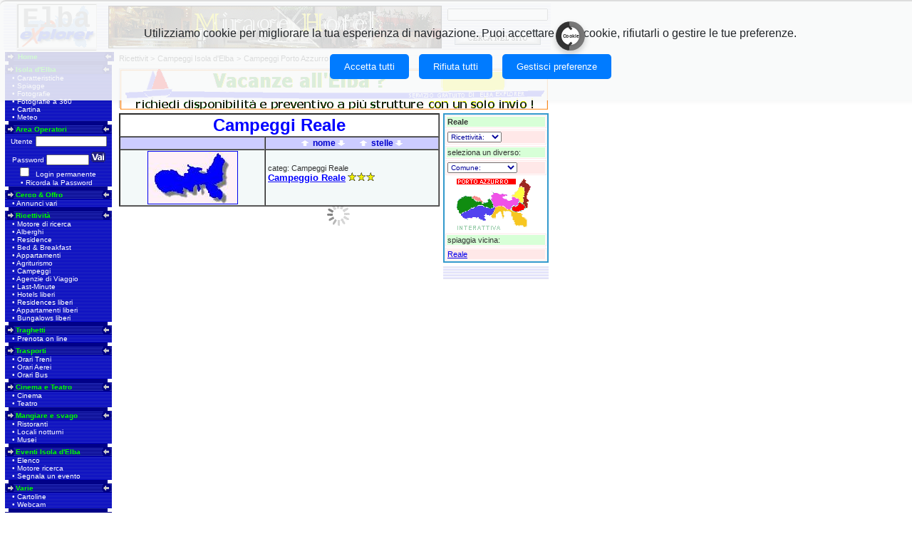

--- FILE ---
content_type: text/html
request_url: https://www.elbaexplorer.com/Campeggi.asp?t=nome&o=asc&l=Reale&c=&co=Porto%20Azzurro
body_size: 53240
content:



<HTML>
<HEAD>
<title>Campeggi Reale / Camping Campeggio Reale</title>
<META NAME="description" CONTENT="Isola d'Elba - Elenco Campeggi, Villaggi, Camping, Villaggi Turistici Reale  Elba Isola d'Elba by Elba Explorer Isola d'Elba">
<META NAME="keywords" CONTENT="Campeggi, camping, campeggio, campings, villaggi turistici, villaggio, villaggio turistico Reale  Elba Isola d'Elba by Elba Explorer Isola d'Elba">
<META NAME="Author" LANG="It" CONTENT="Web-Master Elba Explorer Isola d'Elba. Tutti i diritti riservati.">
<META NAME="robots" CONTENT="all"><META NAME="robots" CONTENT="index, follow" ><META NAME="robots" CONTENT="All">
<META NAME="Copyright" CONTENT="Elba Explorer - Isola d'Elba">
<META NAME="identifier-URL" CONTENT="http://www.elbaexplorer.com">
<script language="JavaScript">
<!--
function selOn(ctrl)
  {
	ctrl.style.borderColor = '#0000FF';
	ctrl.style.cursor = 'hand';	
  }
  
  function selOff(ctrl)
  {
	ctrl.style.borderColor = '#D6D3CE';  
  }
  
  function selDown(ctrl)
  {
    ctrl.style.borderColor = '#FF0000';

  }
  
  function selUp(ctrl,id)
  {
    ctrl.style.borderColor = '#0000CC'
document.location=id
  }


-->
</script>
<script src="1.js"></script>
<link rel="StyleSheet" href="1.css" type="text/css">
<style type="text/css">
<!--
.simbolo {CURSOR:hand; margin-top:2px; margin-right:1px;}
-->
</style>
</HEAD>
<body bgcolor="#FFFFFF" margintop=0 margin left=0 leftmargin="5" topmargin="5" onLoad="wait(0); MM_preloadImages('images/frecciagiu.gif')"  >
<!--
<div id="top_pag">
<h1>CAMPEGGI REALE
</h1> 
<p></p>
</div>
-->


















<style>


    .info-icon {
      width: 25px;
      height: 25px;
      background-color: #007BFF; /* Blu */
      color: white;
      border-radius: 50%;
      display: flex;
      align-items: center;
      justify-content: center;
      font-family: Arial, sans-serif;
      font-weight: bold;
      font-size: 12px;
      box-shadow: 0 4px 6px rgba(0, 0, 0, 0.1);
    }

/* Stile per il banner dei cookie */
#cookie-banner {
    display: none; /* Nascondi il banner di default */
    position: fixed;
    top: 0;
    left: 0; /* Allinea il banner alla sinistra */
    background: rgba(248, 249, 250, 0.85); /* Colore di sfondo con trasparenza (0.9 è quasi opaco) */
    color: #212529; /* Colore del testo scuro per buona leggibilità */
    width: 100%; /* Occupa tutta la larghezza della finestra */
    padding: 20px; /* Spazio interno */
    box-shadow: 0 -2px 10px rgba(0, 0, 0, 0.1); /* Leggera ombra sopra per farlo risaltare */
    text-align: center; /* Allinea il testo al centro */
    z-index: 9999; /* Assicura che il banner sia sopra altri elementi */
    font-family: Arial, sans-serif; /* Font leggibile */
    border-top: 2px solid #ddd; /* Aggiungi un bordo sopra per separarlo dal resto della pagina */
    border-radius: 8px 8px 0 0; /* Bordo arrotondato in alto per un aspetto più morbido */
}

/* Stile per i pulsanti */
#cookie-banner button {
    background-color: #007bff; /* Colore di sfondo blu per i pulsanti */
    color: white; /* Colore del testo bianco per i pulsanti */
    border: none; /* Rimuovi bordi */
    padding: 10px 20px; /* Aggiungi un po' di padding per pulsanti più grandi */
    margin: 10px 5px; /* Distanziamento tra i pulsanti */
    border-radius: 5px; /* Bordo arrotondato per un aspetto più moderno */
    cursor: pointer; /* Cambia il cursore per far capire che il pulsante è cliccabile */
    transition: background-color 0.3s ease; /* Aggiungi transizione per l'effetto hover */
}

#cookie-banner button:hover {
    background-color: #0056b3; /* Cambia colore al passaggio del mouse */
}

/* Modifica i pulsanti in base al tipo (Accetta/Rifiuta) */
#cookie-banner button:first-child {
    background-color: #28a745; /* Verde per 'Accetta tutti' */
}

#cookie-banner button:first-child:hover {
    background-color: #218838; /* Colore verde più scuro al passaggio del mouse */
}


/* Aggiungere un piccolo margine tra il testo e i pulsanti */
#cookie-banner p {
    margin-bottom: 10px;
}


/* Stile per il pannello delle preferenze */
#cookie-preferences {
    display: none;
    position: fixed;
    top: 50%;
    left: 50%;
    transform: translate(-50%, -50%);
    background: #fff;
    color: #212529;
    padding: 30px;
    border-radius: 10px;
    box-shadow: 0 4px 20px rgba(0, 0, 0, 0.2);
    z-index: 10000;
    font-family: Arial, sans-serif;
    width: 400px;
}

#cookie-preferences h3 {
    margin: 0 0 15px;
    font-size: 20px;
    color: #343a40;
}

#cookie-preferences label {
    margin: 10px 0;
    font-size: 14px;
    display: flex;
    align-items: center;
}

#cookie-preferences input {
    margin-right: 10px;
}

#cookie-preferences button {
    background-color: #28a745;
    color: #fff;
    border: none;
    border-radius: 5px;
    padding: 10px 15px;
    font-size: 14px;
    cursor: pointer;
    margin-top: 10px;
    transition: background-color 0.3s ease;
}

#cookie-preferences button:hover {
    background-color: #218838;
}

/* Icona per aprire il pannello delle preferenze */
.cookie-preferences-icon {
    position: fixed;
    top: 30px;
    left: 780px;
    background: conic-gradient(#777 0deg 184deg, #555 184deg 186deg, #333 186deg 354deg, #555 354deg 356deg, #777 356deg 360deg); /* Grigio a destra e nero a sinistra */
    color: white;
    padding: 8px;
    border-radius: 50%;
    cursor: pointer;
    z-index: 9999;
    display: flex;
    align-items: center;
    justify-content: center;
    box-shadow: 0 4px 8px rgba(0, 0, 0, 0.2);
    transition: transform 0.3s ease, background-color 0.3s ease;
    width: 25px;
    height: 25px;
}


/* Hover per icona */
.cookie-preferences-icon:hover {
    background-color: #495057;
    transform: scale(1.1);
}

/* Forma dell'ingranaggio */
.gear-icon {
    position: relative;
    width: 25px;  /* Icona ingranaggio più piccola */
    height: 25px; /* Icona ingranaggio più piccola */
    background-color: #fff;
    border-radius: 50%;
    display: flex;
    justify-content: center;
    align-items: center;
    box-shadow: 0 0 5px rgba(0, 0, 0, 0.2);
}

/* Aggiungi le "dentature" dell'ingranaggio */
.gear-icon::before,
.gear-icon::after {
    content: '';
    position: absolute;
    width: 5px; /* Più piccole */
    height: 3px; /* Più piccole */
    background-color: #333;
}

/* Posizione delle dentature dell'ingranaggio */
.gear-icon::before {
    transform: rotate(45deg);
    top: 0;
}

.gear-icon::after {
    transform: rotate(-45deg);
    bottom: 0;
}

/* Scritta "Cookies" al centro dell'icona */
.cookie-preferences-icon span {
    position: absolute;
    color: #333;
    font-size: 6px;  /* Più piccolo per adattarsi meglio all'icona */
    font-family: Arial, sans-serif;
    text-align: center;
    font-weight: bold;
    visibility: visible;
    transform: scale(1.1);
}

/* Mostra il testo quando si passa il mouse sopra */
.cookie-preferences-icon:hover::after {
    content: 'Gestisci preferenze Cookie';
    position: absolute;
    bottom: 45px; /* Posiziona il testo sopra l'icona */
    right: 0px; /* Posiziona il testo sopra l'icona */
    font-family: Arial, sans-serif;
    font-size: 10px;
    color: #fff;
    background-color: #333;
    padding: 3px 5px;
    border-radius: 5px;
    text-align: center;
    white-space: nowrap;
    transition: opacity 0.3s ease-in-out;
}

/* Stile per gli switch */
/* Pannello più largo */
/* Pannello */
#cookie-preferences {
    display: none;
    position: fixed;
    top: 50%;
    left: 50%;
    transform: translate(-50%, -50%);
    background: #fff;
    color: #212529;
    padding: 30px;
    border-radius: 10px;
    box-shadow: 0 4px 20px rgba(0, 0, 0, 0.2);
    z-index: 10000;
    font-family: Arial, sans-serif;
    width: 400px; /* Maggiore larghezza */
    max-width: 90%; /* Reattività per schermi più piccoli */
}

/* Cookie setting */
.cookie-setting {
    display: flex;
    align-items: center;
    justify-content: space-between;
    margin-bottom: 15px;
    gap: 20px;
}

/* Switch */
.cookie-switch {
    position: relative;
    width: 40px;
    height: 20px;
    background-color: #ddd;
    border-radius: 20px;
    cursor: pointer;
    transition: background-color 0.3s ease;
margin-left:5px;
}

.cookie-switch input {
    display: none;
}

.cookie-switch span {
    position: absolute;
    top: 2px;
    left: 2px;
    width: 16px;
    height: 16px;
    background-color: white;
    border-radius: 50%;
    transition: transform 0.3s ease;

}

/* Switch attivo */
.cookie-switch input:checked + span {
    transform: translateX(20px);
    background-color: #28a745;
}

/* Switch dei cookie essenziali */
.essential-cookie .cookie-switch {
    background-color: #ddd; /* Sfondo grigio */
    cursor: not-allowed; /* Disabilitato */
}

.essential-cookie .cookie-switch span {
    background-color: #28a745; /* Pallino verde */
    transform: translateX(20px); /* Pallino spostato a destra */
}


/* Descrizioni */
.cookie-description {
    display: none;
    margin-top: -20px;
    margin-left: 20px;
    font-size: 12px;
    color: #6c757d;
}

.cookie-description.active {
    display: block;
}

/* Linguetta di testo */
.cookie-toggle {
    margin-left: 15px;
    cursor: pointer;
    font-size: 12px;
    color: #007bff;
    text-decoration: underline;
}

</style>






<!-- Banner dei cookie -->
<div id="cookie-banner">
    <p>Utilizziamo cookie per migliorare la tua esperienza di navigazione. Puoi accettare tutti i cookie, rifiutarli o gestire le tue preferenze.</p>
    <button onclick="handleConsent('acceptAll')">Accetta tutti</button>
    <button onclick="handleConsent('rejectAll')">Rifiuta tutti</button>
    <button onclick="openPreferences()">Gestisci preferenze</button>
</div>

<!-- Pannello di gestione delle preferenze -->

<div id="cookie-preferences">
<div style="text-align: center; padding-bottom: 20px;">
  <img src="images/logo.gif">
</div>
    <h3>Gestisci le preferenze dei cookie</h3>
<p style="font-size: 12px; color: #555; line-height: 1.5;">Questo sito utilizza i cookie per migliorare la tua esperienza utente.
I cookie memorizzano informazioni nel tuo browser e svolgono funzioni utili, come riconoscerti quando torni sul sito e aiutarci a capire quali sezioni trovi pi&ugrave; interessanti e utili.<br>
[<a href="cookies.asp">Leggi l'informativa sui cookie</a>]</p>
    <form id="cookie-preferences-form">
        <!-- Cookie essenziali -->
        <div class="cookie-setting essential-cookie">
            <label>
                <span>Cookie essenziali (sempre attivi)</span>
                <div class="cookie-switch">
                    <input type="checkbox" name="essential" disabled checked>
                    <span></span>
                </div>
            </label>
            <span class="cookie-toggle" onclick="toggleDescription('essential')"><div class="info-icon">i</div></span>
        </div>
        <div id="description-essential" class="cookie-description">
            I cookie essenziali sono necessari per il corretto funzionamento del sito e non possono essere disattivati.
        </div>

        <!-- Cookie analitici -->
        <div class="cookie-setting">
            <label>
                <span>Cookie analitici</span>
                <div class="cookie-switch">
                    <input type="checkbox" name="analytics">
                    <span></span>
                </div>
            </label>
            <span class="cookie-toggle" onclick="toggleDescription('analytics')"><div class="info-icon">i</div></span>
        </div>
        <div id="description-analytics" class="cookie-description">
            I cookie analitici ci aiutano a raccogliere dati per migliorare l'esperienza utente.
        </div>

        <!-- Cookie di marketing -->
        <div class="cookie-setting">
            <label>
                <span>Cookie di marketing</span>
                <div class="cookie-switch">
                    <input type="checkbox" name="marketing">
                    <span></span>
                </div>
            </label>
            <span class="cookie-toggle" onclick="toggleDescription('marketing')"><div class="info-icon">i</div></span>
        </div>
        <div id="description-marketing" class="cookie-description">
            I cookie di marketing vengono utilizzati per mostrarti pubblicit&agrave; mirate basate sulle tue preferenze.
        </div>

        <!-- Cookie funzionali -->
        <div class="cookie-setting">
            <label>
                <span>Cookie funzionali</span>
                <div class="cookie-switch">
                    <input type="checkbox" name="functional">
                    <span></span>
                </div>
            </label>
            <span class="cookie-toggle" onclick="toggleDescription('functional')"><div class="info-icon">i</div></span>
        </div>
        <div id="description-functional" class="cookie-description">
            I cookie funzionali migliorano le funzionalit&agrave; e la personalizzazione del sito.
        </div>

        <button type="button" onclick="savePreferences()">Salva preferenze</button>
        <button type="button" onclick="closePreferences()">Chiudi</button>
    </form>
</div>


<!-- Icona per aprire il pannello -->
<div id="open-preferences-link" class="cookie-preferences-icon">
    <div class="gear-icon">
        <span>Cookie</span> <!-- Scritta "Cookies" al centro dell'icona -->
    </div>
</div>


<script src="../js/cookie-consent.js" defer></script>

 

<table width="768" cellspacing="0" cellpadding="0" height="60" background="https://www.elbaexplorer.com/images/sfondohead.gif" >
 <form method="get" action="https://www.elbaexplorer.com/motore-di-ricerca.asp" name="searchform" target="_top">
 
	  <tr valign="top"> 
      <th rowspan="2" height="60" width="150" valign="top" align="center" background="https://www.elbaexplorer.com/images/isola-elba.gif"> 
       <a href="https://www.elbaexplorer.com" title="Elba Explorer - Isola d'Elba" target="_top" class="elba">Elba</a>      </th>
    <td rowspan="2" height="66" width="468" valign="middle" align="center">

<a href="https://www.hotelmirage.com" target="_top" title="Hotel Marina di Campo"><img src="https://www.elbaexplorer.com/adv/banner_mirage.gif" border="0" align="left"></a>

</td>
      <td width="150" align="center" valign="middle"> 
            <input type='text' class='aaacaselletext' name='q' size='21'>
    </td>
  </tr>
  <tr> 
    
    <td align="center" valign="middle"><input type="image" border="0"  value="Invia" src="https://www.elbaexplorer.com/images/cerca_nel_sito.png" alt="Cerca uno o pi� termini all'interno del sito" title="Cerca uno o pi� termini all'interno del sito" onClick="submit();" ></td>

  </tr>  </form>
 
</table><!-- Tab home --> 
<table border="0" cellspacing="2" cellpadding="0" vspace="0" align="left">
  <tr> 
    <td valign="top" width="158"> 
      <table width="150" border="0" cellspacing="0" cellpadding="0">
        <tr> 
          <td height="13" background="images/backsu.gif" width="15" ><img src="images/frecciasx.gif" width="15" height="13" name="frecciasx"  align="left"></td>
          <td height="13" background="images/backsu.gif" width="120" > <a href="default.asp" class="aaasms" onMouseOut="MM_swapImgRestore()" onMouseOver="MM_swapImage('frecciasx','','images/frecciasx_a.gif','frecciadx','','images/frecciadx_a.gif',1)" target="_top"> 
            Home </a></td>
          <td height="13" background="images/backsu.gif" width="15" align="right"><img src="images/frecciadx.gif" width="15" height="13" name="frecciadx"></td>
        </tr>
        <tr> 
          <td colspan="3" height="5" width="100%"><img src="images/chiusura.gif" width="150" height="5" align="left"></td>
        </tr>
      </table>
<!-- Tab 0 --> 
      <table width="150" border="0" cellspacing="0" cellpadding="0">
        <tr> 
          <td height="13" background="images/backsu.gif" width="15" ><img src="images/frecciasx.gif" width="15" height="13" name="frecciasx0"></td>
          <td height="13" background="images/backsu.gif" width="120" > <a href="#_" class="aaasms" onClick="Tab('Tab0')" onMouseOut="MM_swapImgRestore()" onMouseOver="MM_swapImage('frecciasx0','','images/frecciagiu.gif','frecciadx0','','images/frecciagiu.gif',1)"> 
            Isola d'Elba</a></td>
          <td height="13" background="images/backsu.gif" width="15" align="right"><img src="images/frecciadx.gif" width="15" height="13" name="frecciadx0"></td>
        </tr>
        <tr> 
          <td colspan="3" background="images/back.gif"> <span class="TabVis" id="Tab0"> 
            <table width="90%" border="0" cellspacing="0" cellpadding="0">
              <tr> 
                <td width="10"></td>
                <td colspan="2" class="aaamessaggio">
&#149;&nbsp;<a href="isola_elba.asp" class="aaamessaggio" target="_top" title="Caratteristiche generali dell'Isola d'Elba">Caratteristiche</a><br>
&#149;&nbsp;<a href="spiagge.asp" class="aaamessaggio" target="_top" title="Le spiagge dell'Isola d'Elba">Spiagge</a><br>
&#149;&nbsp;<a href="foto-elba.asp" class="aaamessaggio" target="_top" title="Fotografie dell'Isola d'Elba">Fotografie</a><br>
&#149;&nbsp;<a href="foto_panoramiche_isola_d_elba/" class="aaamessaggio" target="_top" title="Fotografie a 360 gradi panoramiche dell'Isola d'Elba">Fotografie a 360 </a><br>
&#149;&nbsp;<a href="cartina-elba.asp" class="aaamessaggio" target="_top" title="Cartina morfologica e stradale dell'Isola d'Elba">Cartina</a><br>
&#149;&nbsp;<a href="meteo-elba.asp" class="aaamessaggio" target="_top" title="Previsioni del tempo e stazioni meteo dell'Isola d'Elba">Meteo</a><br>

               </td>
              </tr>
            </table>
            </span> 
        <tr> 
          <td colspan="3" height="5" width="100%"><img src="images/chiusura.gif" width="150" height="5"></td>
        </tr>
      </table>
<!-- Tab 1 --> 


      <table width="150" border="0" cellspacing="0" cellpadding="0">
        <tr> 
          <td height="13" background="images/backsu.gif" width="15" ><img src="images/frecciasx.gif" width="15" height="13" name="frecciasx1"></td>
          <td height="13" background="images/backsu.gif" width="120" > <a href="#_" class="aaasms" onClick="Tab('Tab1')" onMouseOut="MM_swapImgRestore()" onMouseOver="MM_swapImage('frecciasx1','','images/frecciagiu.gif','frecciadx1','','images/frecciagiu.gif',1)"> 
            Area Operatori</a></td>
          <td height="13" background="images/backsu.gif" width="15" align="right"><img src="images/frecciadx.gif" width="15" height="13" name="frecciadx1"></td>
        </tr>
        <tr> 
          <td colspan="3" background="images/back.gif"  width="150"> <span class="TabVis" id="Tab1"> 
            <table width="150" border="0" cellspacing="0" cellpadding="0" background="images/back.gif">
              <form name="frmLogin" action="https://www.elbaexplorer.com/control/login.asp" method="post" target="_top">
              
                <tr> 
                  <td colspan="3" width="100%" height="25" align="center" valign="top"> <span class="aaamessaggio">Utente</span>
                 <input style="height:15px; width:100px;" type='text' name='txtLogin' id='txtLogin' value='' size='16' class='aaacaselletext'>
                
                 
                   
                     </td>
                </tr>
               
                <tr> 
                  <td colspan="3" width="100%" height="25" align="center" valign="top"  class="aaamessaggio">
				  
				  <span class="aaamessaggio">Password</span> 
				  
                  <input style="height:15px; width:60px;" type='password' name='txtPassword' value='' id='txtPassword' size='9' class='aaacaselletext'>
                 

                   
                    <input type="image" border="0" value="Accedi" id=btnSubmit name=Entra nell'area operatori src="images/vai.gif" alt="Entra nell'area operatori" width="20" height="15" onMouseDown="validate3();" >
                 <br>

                    <input type="checkbox" name="login_permanente" value="1">
                    &nbsp;Login permanente&nbsp;&nbsp;
                     
                  <br>
                    &#149;&nbsp;<a href="ricorda_password_operatori.asp" target="_top" class="aaamessaggio">Ricorda 
                    la Password</a>&nbsp;&nbsp;</td>
 </tr>
              </form>
            </table>
            </span> 
        <tr> 
          <td colspan="3" height="5" width="100%"><img src="images/chiusura.gif" width="150" height="5"></td>
        </tr>
      </table>
      <!-- Tab 3--> 
      <table width="150" border="0" cellspacing="0" cellpadding="0">
        <tr> 
          <td height="13" background="images/backsu.gif" width="15" ><img src="images/frecciasx.gif" width="15" height="13" name="frecciasx3"></td>
          <td height="13" background="images/backsu.gif" width="120" > <a href="#_" class="aaasms" onClick="Tab('Tab3')" onMouseOut="MM_swapImgRestore()" onMouseOver="MM_swapImage('frecciasx3','','images/frecciagiu.gif','frecciadx3','','images/frecciagiu.gif',1)"> 
            Cerco & Offro</a></td>
          <td height="13" background="images/backsu.gif" width="15" align="right"><img src="images/frecciadx.gif" width="15" height="13" name="frecciadx3"></td>
        </tr>
        <tr> 
          <td colspan="3" background="images/back.gif"> <span class="TabVis" id="Tab3"> 
            <table width="90%" border="0" cellspacing="0" cellpadding="0">
              <tr> 
                <td width="10"></td>
                <td colspan="2" class="aaamessaggio">&#149;&nbsp;<a href="annunci_elenco.asp"  class="aaamessaggio" target="_top " title="Anunci gratuiti sull' Isola d'Elba" >Annunci vari</a><br>

                 </td>
              </tr>
            </table>
            </span> 
        <tr> 
          <td colspan="3" height="5" width="100%"><img src="images/chiusura.gif" width="150" height="5"></td>
        </tr>
      </table>
 
<!-- Tab 4 --> 
      <table width="150" border="0" cellspacing="0" cellpadding="0">
        <tr> 
          <td height="13" background="images/backsu.gif" width="15" ><img src="images/frecciasx.gif" width="15" height="13" name="frecciasx4"></td>
          <td height="13" background="images/backsu.gif" width="120" > <a href="#_" class="aaasms" onClick="Tab('Tab4')" onMouseOut="MM_swapImgRestore()" onMouseOver="MM_swapImage('frecciasx4','','images/frecciagiu.gif','frecciadx4','','images/frecciagiu.gif',1)"> 
            Ricettivit&agrave;</a></td>
          <td height="13" background="images/backsu.gif" width="15" align="right"><img src="images/frecciadx.gif" width="15" height="13" name="frecciadx4"></td>
        </tr>
        <tr> 
          <td colspan="3" background="images/back.gif"> <span class="TabVis" id="Tab4"> 
            <table width="90%" border="0" cellspacing="0" cellpadding="0">
              <tr> 
                <td width="10"></td>
                <td colspan="2" class="aaamessaggio"> &#149;&nbsp;<a href="hotel_ricerca.asp" class="aaamessaggio" target="_top" title="Ricerca di Alberghi, Residences, Bed & Breakfast, Hotel, Appartamenti, Campeggi">Motore 
                  di ricerca</a><br>
                  &#149;&nbsp;<a href="Hotel_Isola_Elba.asp" class="aaamessaggio" target="_top" title="Alberghi e Hotels Isola d'Elba">Alberghi</a><br>
                  &#149;&nbsp;<a href="Residence_Isola_Elba.asp" class="aaamessaggio" target="_top" title="Residences Isola d'Elba">Residence</a><br>&#149;&nbsp;<a href="Bed_&_Breakfast_Isola_Elba.asp" class="aaamessaggio" target="_top" title="Bed & Breakfast Isola d'Elba">Bed & Breakfast</a><br>
                   &#149;&nbsp;<a href="Appartamenti_Isola_Elba.asp" class="aaamessaggio" target="_top" title="Appartamenti Isola d'Elba">Appartamenti</a><br>
                   &#149;&nbsp;<a href="Agriturismo_Isola_Elba.asp" class="aaamessaggio" target="_top" title="Agriturismo Isola d'Elba">Agriturismo</a><br>
                 &#149;&nbsp;<a href="Campeggi_Isola_Elba.asp" class="aaamessaggio" target="_top" title="Campings Campeggi Isola d'Elba">Campeggi</a><br>
                  &#149;&nbsp;<a href="Agenzie_di_viaggio_Isola_Elba.asp" class="aaamessaggio" target="_top" title="Agenzie turistiche, Agenzie di Viaggio, Tour Operator Isola d'Elba">Agenzie di Viaggio</a><br>
                  &#149;&nbsp;<a href="last_minute.asp" class="aaamessaggio" target="_top" title="Last Minute, Offerte, promozioni in alberghi hotel appartementi residences dell' Isola d'Elba" >Last-Minute</a><br>
                  &#149;&nbsp;<a href="dispon_giornaliera.asp" class="aaamessaggio" target="_top" title="Disponibilit , camere libere in alberghi, hotel dell'Isola d'Elba ">Hotels liberi</a><br>
                  &#149;&nbsp;<a href="dispon_giornaliera_residence.asp" class="aaamessaggio" target="_top" title="Disponibilit  di appartamenti nei residences dell'Isola d'Elba">Residences liberi</a><br>
                  &#149;&nbsp;<a href="dispon_giornaliera_appartamenti.asp" class="aaamessaggio" target="_top" title="Disponibilit  di appartamenti all'Isola d'Elba">Appartamenti liberi</a><br>
                  &#149;&nbsp;<a href="dispon_giornaliera_bungalows.asp" class="aaamessaggio" target="_top" title="Disponibilit  di bungalows nei villaggi dell'Isola d'Elba">Bungalows liberi</a><br>

                </td>
              </tr>
            </table>
            </span> 
        <tr> 
          <td colspan="3" height="5" width="100%"><img src="images/chiusura.gif" width="150" height="5"></td>
        </tr>
      </table>
<!-- Tab 2 --> 
<!--
      <table width="150" border="0" cellspacing="0" cellpadding="0">
        <tr> 
          <td height="13" background="images/backsu.gif" width="15" ><img src="images/frecciasx.gif" width="15" height="13" name="frecciasx2"></td>
          <td height="13" background="images/backsu.gif" width="120" > <a href="#_" class="aaasms" onClick="Tab('Tab2')" onMouseOut="MM_swapImgRestore()" onMouseOver="MM_swapImage('frecciasx2','','images/frecciagiu.gif','frecciadx2','','images/frecciagiu.gif',1)"> 
            Notizie </a></td>
          <td height="13" background="images/backsu.gif" width="15" align="right"><img src="images/frecciadx.gif" width="15" height="13" name="frecciadx2"></td>
        </tr>
        <tr> 
          <td colspan="3" background="images/back.gif"> <span class="TabVis" id="Tab2"> 
            <table width="90%" border="0" cellspacing="0" cellpadding="0">
              <tr> 
                <td width="10"></td>
        <td colspan="2" class="aaamessaggio">   &#149;&nbsp;<a href="sommario_tenews.asp" class="aaamessaggio" target="_top" title="Notizie di attualit , cultura, politica, economia e cronaca dell'Isola d'Elba a cura di Tenews">TENews notizie</a> <br>
             
                  
      &#149;&nbsp;<a href="elba-notizie.asp" class="aaamessaggio" target="_top" title="Titoli notizie dell'Isola d'Elba dal 2001 al 2004 a cura di Elba Oggi">Archivio Elba Oggi</a><br>  
      &#149;&nbsp;<a href="archivio_news.asp" class="aaamessaggio" target="_top" title="Ricerca testi nell'archivio di Elba Oggi">Ricerca in Archivio</a> <br>
                </td>
              </tr>
            </table>
            </span> 
        <tr> 
          <td colspan="3" height="5" width="100%"><img src="images/chiusura.gif" width="150" height="5"></td>
        </tr>
      </table>
-->
 <!-- Tab 5 --> 
      <table width="150" border="0" cellspacing="0" cellpadding="0">
        <tr> 
          <td height="13" background="images/backsu.gif" width="15" ><img src="images/frecciasx.gif" width="15" height="13" name="frecciasx5"></td>
          <td height="13" background="images/backsu.gif" width="120" > <a href="#_" class="aaasms" onClick="Tab('Tab5')" onMouseOut="MM_swapImgRestore()" onMouseOver="MM_swapImage('frecciasx5','','images/frecciagiu.gif','frecciadx5','','images/frecciagiu.gif',1)"> 
            Traghetti </a></td>
          <td height="13" background="images/backsu.gif" width="15" align="right"><img src="images/frecciadx.gif" width="15" height="13" name="frecciadx5"></td>
        </tr>
        <tr> 
          <td colspan="3" background="images/back.gif"> <span class="TabVis" id="Tab5"> 
            <table width="90%" border="0" cellspacing="0" cellpadding="0">
              <tr> 
                <td width="10"></td>
                <td colspan="2" class="aaamessaggio"> &#149;&nbsp;<a href="traghetti.asp" class="aaamessaggio">Prenota on line</a> </td>
              </tr>
            </table>
            </span> 
        <tr> 
          <td colspan="3" height="5" width="100%"><img src="images/chiusura.gif" width="150" height="5"></td>
        </tr>
      </table>
      <!-- Tab 6 --> 
      <table width="150" border="0" cellspacing="0" cellpadding="0">
        <tr> 
          <td height="13" background="images/backsu.gif" width="15" ><img src="images/frecciasx.gif" width="15" height="13" name="frecciasx6"></td>
          <td height="13" background="images/backsu.gif" width="120" > <a href="#_" class="aaasms" onClick="Tab('Tab6')" onMouseOut="MM_swapImgRestore()" onMouseOver="MM_swapImage('frecciasx6','','images/frecciagiu.gif','frecciadx6','','images/frecciagiu.gif',1)"> 
            Trasporti</a></td>
          <td height="13" background="images/backsu.gif" width="15" align="right"><img src="images/frecciadx.gif" width="15" height="13" name="frecciadx6"></td>
        </tr>
        <tr> 
          <td colspan="3" background="images/back.gif"> <span class="TabVis" id="Tab6"> 
            <table width="90%" border="0" cellspacing="0" cellpadding="0">
              <tr> 
                <td width="10"></td>
                <td colspan="2" class="aaamessaggio"> &#149;&nbsp;<a href="treni.asp" class="aaamessaggio" target="_blank">Orari 
                  Treni </a><br>
                  &#149;&nbsp;<a href="aerei.asp" class="aaamessaggio" target="_top">Orari 
                  Aerei</a> <br>
                  &#149;&nbsp;<a href="http://www.atl.livorno.it/" class="aaamessaggio" target="_blank">Orari 
                  Bus</a> <br>
                </td>
              </tr>
            </table>
            </span> 
        <tr> 
          <td colspan="3" height="5" width="100%"><img src="images/chiusura.gif" width="150" height="5"></td>
        </tr>
      </table>
<!-- Tab 7 --> 
      <table width="150" border="0" cellspacing="0" cellpadding="0">
        <tr> 
          <td height="13" background="images/backsu.gif" width="15" ><img src="images/frecciasx.gif" width="15" height="13" name="frecciasx7"></td>
          <td height="13" background="images/backsu.gif" width="120" > <a href="#_" class="aaasms" onClick="Tab('Tab7')" onMouseOut="MM_swapImgRestore()" onMouseOver="MM_swapImage('frecciasx7','','images/frecciagiu.gif','frecciadx7','','images/frecciagiu.gif',1)"> 
            Cinema e Teatro</a></td>
          <td height="13" background="images/backsu.gif" width="15" align="right"><img src="images/frecciadx.gif" width="15" height="13" name="frecciadx7"></td>
        </tr>
        <tr> 
          <td colspan="3" background="images/back.gif"> <span class="TabVis" id="Tab7"> 
            <table width="90%" border="0" cellspacing="0" cellpadding="0">
              <tr> 
                <td width="10"></td>
                <td colspan="2" class="aaamessaggio"> &#149;&nbsp;<a href="cinema-isola-elba.asp" class="aaamessaggio" target="_top" title="Programmazione cinema e teatro Isola d'Elba">Cinema</a><br>
                  &#149;&nbsp;<a href="teatro-isola-elba.asp" class="aaamessaggio" target="_top" title="Programmazione teatro Isola d'Elba">Teatro</a> <br>
                </td>
              </tr>
            </table>
            </span> 
        <tr> 
          <td colspan="3" height="5" width="100%"><img src="images/chiusura.gif" width="150" height="5"></td>
        </tr>
      </table>
<!-- Tab 8 --> 
      <table width="150" border="0" cellspacing="0" cellpadding="0">
        <tr> 
          <td height="13" background="images/backsu.gif" width="15" ><img src="images/frecciasx.gif" width="15" height="13" name="frecciasx8"></td>
          <td height="13" background="images/backsu.gif" width="120" > <a href="#_" class="aaasms" onClick="Tab('Tab8')" onMouseOut="MM_swapImgRestore()" onMouseOver="MM_swapImage('frecciasx8','','images/frecciagiu.gif','frecciadx8','','images/frecciagiu.gif',1)"> 
            Mangiare e svago</a></td>
          <td height="13" background="images/backsu.gif" width="15" align="right"><img src="images/frecciadx.gif" width="15" height="13" name="frecciadx8"></td>
        </tr>
        <tr> 
          <td colspan="3" background="images/back.gif"> <span class="TabVis" id="Tab7"> 
            <table width="90%" border="0" cellspacing="0" cellpadding="0">
              <tr> 
                <td width="10"></td>
                <td colspan="2" class="aaamessaggio"> &#149;&nbsp;<a href="ristoranti-pizzerie-elba.asp" class="aaamessaggio" target="_top" title="Ristoranti e Pizzerie Isola d'Elba">Ristoranti</a><br>
                  &#149;&nbsp;<a href="locali-notturni-elba.asp" class="aaamessaggio" target="_top" title="Discoteche e locali notturni">Locali 
                  notturni </a> <br> &#149;&nbsp;<a href="musei-elba.asp" class="aaamessaggio" target="_top" title="Musei e Attrazioni">Musei</a> <br>
                </td>
              </tr>
            </table>
            </span> 
        <tr> 
          <td colspan="3" height="5" width="100%"><img src="images/chiusura.gif" width="150" height="5"></td>
        </tr>
      </table>

<!-- Tab 9 --> 

      <table width="150" border="0" cellspacing="0" cellpadding="0">
        <tr> 
          <td height="13" background="images/backsu.gif" width="15" ><img src="images/frecciasx.gif" width="15" height="13" name="frecciasx9"></td>
          <td height="13" background="images/backsu.gif" width="120" > <a href="#_" class="aaasms" onClick="Tab('Tab9')" onMouseOut="MM_swapImgRestore()" onMouseOver="MM_swapImage('frecciasx9','','images/frecciagiu.gif','frecciadx9','','images/frecciagiu.gif',1)"> 
            Eventi Isola d'Elba</a></td>
          <td height="13" background="images/backsu.gif" width="15" align="right"><img src="images/frecciadx.gif" width="15" height="13" name="frecciadx9"></td>
        </tr>
        <tr> 
          <td colspan="3" background="images/back.gif"> <span class="TabVis" id="Tab8"> 
            <table width="90%" border="0" cellspacing="0" cellpadding="0">
              <tr> 
                <td width="10"></td>
                <td colspan="2" class="aaamessaggio"> &#149;&nbsp;<a href="eventi.asp" class="aaamessaggio" target="_top" title="Calendario eventi Isola d'Elba">Elenco</a><br>
&#149;&nbsp;<a href="eventi-ricerca.asp" class="aaamessaggio" target="_top" title="Ricerca eventi Isola d'Elba">Motore ricerca</a><br>
                  &#149;&nbsp;<a href="eventi-segnalazione.asp" class="aaamessaggio" target="_top" title="Segnala un evento!">Segnala 
                  un evento</a> <br>
                </td>
              </tr>
            </table>
            </span> 
        <tr> 
          <td colspan="3" height="5" width="100%"><img src="images/chiusura.gif" width="150" height="5"></td>
        </tr>
      </table>



  <!-- Tab 11 --> 
      <table width="150" border="0" cellspacing="0" cellpadding="0">
        <tr> 
          <td height="13" background="images/backsu.gif" width="15" ><img src="images/frecciasx.gif" width="15" height="13" name="frecciasx11"></td>
          <td height="13" background="images/backsu.gif" width="120" > <a href="#_" class="aaasms" onClick="Tab('Tab11')" onMouseOut="MM_swapImgRestore()" onMouseOver="MM_swapImage('frecciasx11','','images/frecciagiu.gif','frecciadx11','','images/frecciagiu.gif',1)"> 
            Varie </a></td>
          <td height="13" background="images/backsu.gif" width="15" align="right"><img src="images/frecciadx.gif" width="15" height="13" name="frecciadx11"></td>
        </tr>
        <tr> 
          <td colspan="3" background="images/back.gif"> <span class="TabVis" id="Tab11"> 
            <table width="95%" border="0" cellspacing="0" cellpadding="0">
              <tr> 
                <td width="10"></td>
                <td colspan="2" class="aaamessaggio" width="133"> &#149;&nbsp;<a href="cartoline.asp" class="aaamessaggio" target="_top"  title="Cartoline virtuali">Cartoline</a><br>
                  &#149;&nbsp;<a href="http://www.elbaexplorer.com/webcam" class="aaamessaggio" target="_top"  title="Webcam Isola d'Elba">Webcam</a><br>
                 </td>
              </tr>
            </table>
            </span> 
        <tr> 
          <td colspan="3" height="5" width="100%"><img src="images/chiusura.gif" width="150" height="5"></td>
        </tr>
      </table>
<!-- Tab 12 --> 
      <table width="150" border="0" cellspacing="0" cellpadding="0">
        <tr> 
          <td height="13" background="images/backsu.gif" width="15" ><img src="images/frecciasx.gif" width="15" height="13" name="frecciasx12"></td>
          <td height="13" background="images/backsu.gif" width="120" > <a href="#_" class="aaasms" onClick="Tab('Tab12')" onMouseOut="MM_swapImgRestore()" onMouseOver="MM_swapImage('frecciasx12','','images/frecciagiu.gif','frecciadx12','','images/frecciagiu.gif',1)"> 
            Privacy Policy </a></td>
          <td height="13" background="images/backsu.gif" width="15" align="right"><img src="images/frecciadx.gif" width="15" height="13" name="frecciadx12"></td>
        </tr>
        <tr> 
          <td colspan="3" background="images/back.gif"> <span class="TabVis" id="Tab12"> 
            <table width="95%" border="0" cellspacing="0" cellpadding="0">
              <tr> 
                <td width="10"></td>
                <td colspan="2" class="aaamessaggio" width="133"> &#149;&nbsp;<a href="disclaimer.asp" class="aaamessaggio"  title="Le regole del sito" target="_blank">Le 
                  regole del sito</a><br>
                   </td>
              </tr>
            </table>
            </span> 
        <tr> 
          <td colspan="3" height="5" width="100%"><img src="images/chiusura.gif" width="150" height="5"></td>
        </tr>
      </table>
      

<!-- Tab 13 --> 
      <table width="150" border="0" cellspacing="0" cellpadding="0" class="luogo">
        <tr> 
          <td height="13" background="images/backsu.gif" width="15" ><img src="images/frecciasx.gif" width="15" height="13" name="frecciasx10"></td>
          <td height="13" background="images/backsu.gif" width="120" > <a href="#_" class="aaasms" onClick="Tab('Tab10')" onMouseOut="MM_swapImgRestore()" onMouseOver="MM_swapImage('frecciasx10','','images/frecciagiu.gif','frecciadx10','','images/frecciagiu.gif',1)"> 
            siti partner</a></td>
          <td height="13" background="images/backsu.gif" width="15" align="right"><img src="images/frecciadx.gif" width="15" height="13" name="frecciadx10"></td>
        </tr>
        <tr> 
          <td colspan="3" background="images/back.gif"> <span class="TabVis" id="Tab10"> 
            <table width="95%" border="0" cellspacing="0" cellpadding="0">
              <tr> 
                <td width="10"></td>
                <td colspan="2" class="aaamessaggio" width="133">
&#149;&nbsp;<a href="https://www.hotelmirage.com" class="aaamessaggio" target="_top" title="Hotel Mirage">Hotel Mirage</a><br>
&#149;&nbsp;<a href="https://www.miragehotel.it" class="aaamessaggio" target="_top" title="Mirage Hotel">Mirage Hotel</a><br>
&#149;&nbsp;<a href="https://www.hotelmirage.eu" class="aaamessaggio" target="_top" title="Mirage Hotel Elba Island">Mirage Hotel Elba Island</a><br>
<!-- &#149;&nbsp;<a href="http://www.hotelacquarius.it" class="aaamessaggio" target="_top" title="Home Page">Acquarius Hotel</a><br>
&#149;&nbsp;<a href="http://www.hotelacquarius.com" class="aaamessaggio" target="_top" title="Home Page">Hotel Acquarius</a><br> -->
&#149;&nbsp;<a href="https://www.elbaexplorer.it" class="aaamessaggio" target="_top" title="Elba">Elbaexplorer.it</a><br>
&#149;&nbsp;<a href="http://www.elbaexplorer.net" class="aaamessaggio" target="_top" title="Isola Elba">Elbaexplorer.net</a><br>
&#149;&nbsp;<a href="http://www.isola-d-elba.com" class="aaamessaggio" target="_top" title="Isola d'Elba">Isola d'Elba</a><br>
&#149;&nbsp;<a href="http://www.elba-isola.net" class="aaamessaggio" target="_top" title="Elba Isola">Elba Isola</a><br>
&#149;&nbsp;<a href="http://www.alberghi-elba.it" class="aaamessaggio" target="_top" title="Alberghi Elba">Alberghi Elba</a><br>
&#149;&nbsp;<a href="https://www.traghettielba.eu" class="aaamessaggio" target="_top" title="Traghetti Elba">Traghetti Elba</a><br>
&#149;&nbsp;<a href="http://www.isoladelba.es/" class="aaamessaggio" target="_top" title="Isola d' Elba">Isola d'Elba</a><br>

</td>
              </tr>
            </table>
            </span> 
        <tr> 
          <td colspan="3" height="5" width="100%"><img src="images/chiusura.gif" width="150" height="5" align="left"></td>
        </tr>
      </table>
     
    </td>
  </tr>
</table>





 
<table border="0" cellspacing="0" cellpadding="0"  height="25" background="../images/backor2.gif" >
  <tr> 
    <td width="600"> 
<a href="hotel_ricerca.asp" class="hc" title="Elenco e ricerca di alberghi, residences, campeggi, villaggi, appartamenti, agriturismo all'Isola d'Elba">Ricettivit </a>   <span class="hc">></span> <a href="Campeggi.asp" class="hc" title="Elenco Campeggi Isola d'Elba">Campeggi Isola d'Elba</a> <span class="hc">></span> <a href="Campeggi.asp?c=Porto Azzurro" class="hc" title="Elenco Campeggi nel Comune di Porto Azzurro">Campeggi Porto Azzurro</a><span class="hc"> > <b>Campeggi Reale</b></span>
    </td>
  <tr>
</table>
<table width="600" border="0" cellspacing="0" cellpadding="0">
  <tr>
    <td style="padding-bottom:5px;"><a href="richiesta-generica.asp" target="_top"><img src="images/vacanze-richiesta.gif" alt="contatta tutti gli alberghi residence appartamenti campeggi con un solo invio" border="0"></a></td>
  </tr>
</table>
<div id="layer1" style="position: absolute; width: 321; height: 149; z-index: -3; left: 314; top: 179"> <br> <br> <p align="center" ><br><br><br> <img src="images/loading_piccolo.gif" width="32" height="32" alt="ricerca Campeggi&nbsp;Reale" title="ricerca Campeggi&nbsp;Reale" /></p>
 
</div>
<table border=1 style="border-style:groove; margin-right:5px;"  cellspacing=0 width="450" align="left">
  <tr>
    <th colspan="3" class="nomehotel" valign="middle" bgcolor="#FFFFFF">Campeggi Reale</th>
  </tr>
  <tr class="c"><th bgcolor=#CCCCFF><table border="0" cellspacing="0" cellpadding="0">
      <tr class="c">
	  
        <td><!--<a href="Campeggi.asp?l=Reale&amp;c=&amp;co=Porto Azzurro&amp;foto=0"><img src="images/lente-.gif" alt="clicca per ingrandire le foto" width="15" height="15" border="0"></a>--></td>
        <td></td>
      </tr>
    </table></th>
    <th colspan="2" bgcolor=#CCCCFF >
	<a href="Campeggi.asp?t=nome&amp;o=asc&amp;l=Reale&amp;c=&amp;co=Porto Azzurro"><img src="images/su.gif" width="10" height="8" border="0" title="Ordina alfabeticamente dalla A alla Z" alt="Ordina alfabeticamente dalla A alla Z"></a>&nbsp; 
      nome <a href="Campeggi.asp?t=nome&amp;o=desc&amp;l=Reale&amp;c=&amp;co=Porto Azzurro"><img src="images/giu.gif" border="0" width="10" height="8" title="Ordina alfabeticamente dalla Z alla A" alt="Ordina alfabeticamente dalla Z alla A"></a>
	&nbsp;&nbsp;&nbsp;&nbsp;&nbsp;
	 <a href="Campeggi.asp?t=stelle&amp;o=desc&amp;l=Reale&amp;c=&amp;co=Porto Azzurro"><img src="images/su.gif" width="10" height="8" border="0" title="Ordina da 5 stelle a 1 stella" alt="Ordina da 5 stelle a 1 stella"></a>&nbsp; 
      stelle <a href="Campeggi.asp?t=stelle&amp;o=asc&amp;l=Reale&amp;c=&amp;co=Porto Azzurro"><img src="images/giu.gif" border="0" width="10" height="8" title="Ordina da 1 a 5 stelle" alt="Ordina da 1 a 5 stelle"></a> 
	  
   
	  
	  </th>
    
     
  </tr>
  
  <tr bgcolor="#f3f9f9" onMouseOver="m_over(this, '#99BBFF')" onMouseOut="m_out(this, '#f3f9f9')"> 

    <td class='hb' align="center">



	<a href="-Campeggio-Reale.asp"><img src="Thimg.aspx?img=public/fotoHotel/0.jpg&w=125&h=125&fn=l" border="1" title="Campeggio Reale - Campeggio Reale  - Campeggi Reale 
	
	"></a>
	</td>
    <td id='strutture'>
	<h3>categ: Campeggi Reale</h3>
	<div itemscope itemtype="http://schema.org/LodgingBusiness">
<a itemprop="url" href="-Campeggio-Reale.asp" title="Campeggio Reale">
<span itemprop="name"><h2>Campeggio Reale</h2></span></a>
<span class="luogo" itemprop="location" itemscope="" itemtype="http://schema.org/TouristAttraction"><span itemprop="name">Porto Azzurro</span></span><img src='images/3star.gif' title='3 stelle'></div>



<br>
		</td>
   
   
 
   

  </tr>
 </table>

<table width="148"  border="0" cellspacing="0" cellpadding="0" background="images/sfondohead.gif">
  <tr valign="top" align="right"> 
    <td height="54"> 
      <table bordercolor="#3399CC" border="1" cellpadding="0" cellspacing="0" width="100%">
        <tr>
          <td>   <table width="100%" bgcolor="#FFE8E8" border="1" bordercolor="#FFFFFF" cellpadding="1" cellspacing="1">
              <tr bgcolor="#D7FFD7"> 
                <td class="hc"><b>Reale<b></b><b>
                  
                </b></b></td>
              </tr></table>
         
            <table width="100%" bgcolor="#FFE8E8" bordercolor="#FFFFFF" border="1" cellpadding="1" cellspacing="1">
              <form name="form3" >
          <tr> 
            <td> 

              <script language="javascript">
function goUrl3(s) {
var a = s.options[s.selectedIndex].value


window.location.href = a
         s.selectedIndex=0
}
</script>
              <select size="1" name="Ricettivit�" class="x" onChange="goUrl3(this)">
                <option value="" selected>Ricettivit�:</option>
 
     <option value="Alberghi.asp?l=Reale&co=">Alberghi</option>
 
     <option value="Residences.asp?l=Reale&co=">Residences</option>
 
     <option value="Campeggi.asp?l=Reale&co=">Campeggi</option>

              </select>
            </td>
          </tr>
        </form>
      </table>
            <table width="100%" bgcolor="#FFE8E8" border="1" bordercolor="#FFFFFF" cellpadding="1" cellspacing="1">
              <tr bgcolor="#D7FFD7"> 
          <td class="hc">seleziona un diverso:</td>
        </tr></table>
            <table width="100%" bgcolor="#FFE8E8" bordercolor="#FFFFFF" border="1" cellpadding="1" cellspacing="1">
              <form name="form1" >
          <tr> 
            <td>             <script language="javascript">
function goUrl(s) {
var a = s.options[s.selectedIndex].value
b = 'Campeggi.asp?c='
window.location.href = b + a
         s.selectedIndex=0
}
</script>
            <select size="1" name="Comune" class="x" onChange="goUrl(this)">
                     <option value="" selected>Comune:</option>        
   <option value="Campo nell'Elba">Campo nell'Elba</option>
                <option value="Capoliveri">Capoliveri</option>
                <option value="Marciana">Marciana</option>
                <option value="Marciana Marina">Marciana Marina</option>
                <option value="Portoferraio">Portoferraio</option>
                <option value="Porto Azzurro">Porto Azzurro</option>
                <option value="Rio Marina">Rio Marina</option>
                <option value="Rio nell'Elba">Rio nell'Elba</option>
              </select>
            </td>
          </tr>
        </form>
      </table> 



            <table width="100%" bgcolor="#FFE8E8" border="1" bordercolor="#FFFFFF" cellpadding="0" cellspacing="0" align="center">
              <tr bgcolor="#FFFFFF" align="center"> 
                <td class="hc" width="118" height="76"  align="center"><img border="0" width="118" height="76" src="spiagge/cartina/elba_localizzazione_pa.gif" usemap="#Map" name="Image1" align="middle">
                  <map name="Map"> 
                    <area shape="poly" onmouseover="MM_swapImage('','','spiagge/cartina/elba_localizzazione_re.gif','Image1','','spiagge/cartina/elba_localizzazione_re.gif',1)" onmouseout="MM_swapImgRestore()" coords="92,36,95,33,95,28,95,23,95,19,97,15,94,12,89,12,89,15,86,19,84,22,82,24,79,27,84,28,88,31,89,34" href="Campeggi-Rio-nell-Elba.asp" alt="Campeggi nel comune di Rio nell'Elba" title="Campeggi Rio nell'Elba"> 
                    <area shape="poly" onmouseover="MM_swapImage('','','spiagge/cartina/elba_localizzazione_rm.gif','Image1','','spiagge/cartina/elba_localizzazione_rm.gif',1)" onmouseout="MM_swapImgRestore()" coords="100,41,97,37,94,35,95,30,96,25,96,18,97,15,93,11,89,12,92,8,94,4,95,1,99,4,100,8,104,12,105,14,100,20,99,27,100,31,101,37,101,44,98,44" href="Campeggi-Rio-Marina.asp" alt="Campeggi nel comune di Rio Marina" title="Campeggi Rio Marina"> 
                    <area shape="poly" onmouseover="MM_swapImage('','','spiagge/cartina/elba_localizzazione_pf.gif','Image1','','spiagge/cartina/elba_localizzazione_pf.gif',1)" onmouseout="MM_swapImgRestore()" coords="88,36,84,40,80,38,75,44,71,43,65,40,59,40,54,42,53,39,52,35,49,31,48,29,51,25,52,24,49,19,55,22,62,23,70,23,67,28,66,29,73,31,74,32,78,32,78,28,82,28,86,30,88,34" href="Campeggi-Portoferraio.asp" alt="Campeggi nel comune di Portoferraio" title="Campeggi Portoferraio"> 
                    <area shape="poly" onmouseover="MM_swapImage('','','spiagge/cartina/elba_localizzazione_pa.gif','Image1','','spiagge/cartina/elba_localizzazione_pa.gif',1)" onmouseout="MM_swapImgRestore()" coords="87,49,82,47,76,45,81,39,84,41,89,35,96,36,100,42,94,46" href="Campeggi-Porto-Azzurro.asp" title="Campeggi Porto Azzurro"> 
                    <area shape="poly" onmouseover="MM_swapImage('','','spiagge/cartina/elba_localizzazione_ca.gif','Image1','','spiagge/cartina/elba_localizzazione_ca.gif',1)" onmouseout="MM_swapImgRestore()" coords="48,53,52,50,53,46,55,42,62,40,66,40,70,43,74,45,79,46,85,48,91,50,93,53,96,56,99,61,100,65,96,69,94,66,91,68,86,68,83,61,81,56,79,52,78,51,70,48,67,51,67,56,62,48,57,50,57,52,56,56,49,55" href="Campeggi-Capoliveri.asp" alt="Campeggi nel comune di Capoliveri" title="Campeggi Capoliveri"> 
                    <area shape="poly" onmouseover="MM_swapImage('','','spiagge/cartina/elba_localizzazione_mm.gif','Image1','','spiagge/cartina/elba_localizzazione_mm.gif',1)" onmouseout="MM_swapImgRestore()" coords="38,35,36,32,34,28,29,26,26,26,21,27,25,31,31,34,35,38" href="Campeggi-Marciana-Marina.asp" alt="Campeggi nel comune di Marciana Marina" title="Campeggi Marciana Marina"> 
                    <area shape="poly" onmouseover="MM_swapImage('','','spiagge/cartina/elba_localizzazione_ma.gif','Image1','','spiagge/cartina/elba_localizzazione_ma.gif',1)" onmouseout="MM_swapImgRestore()" coords="54,40,48,40,42,39,38,39,31,39,27,43,22,42,17,45,14,47,10,49,7,50,5,46,2,43,2,38,3,34,6,31,10,27,14,26,19,27,23,30,26,32,31,34,36,34,40,35,45,35,45,32,48,29,50,33,53,35" href="Campeggi-Marciana.asp" alt="Campeggi nel comune di Marciana" title="Campeggi Marciana"> 
                    <area shape="poly" onmouseover="MM_swapImage('','','spiagge/cartina/elba_localizzazione_ce.gif','Image1','','spiagge/cartina/elba_localizzazione_ce.gif',1)" onmouseout="MM_swapImgRestore()" coords="56,41,54,46,52,50,49,53,45,52,41,52,40,55,42,59,37,59,33,56,30,56,25,55,19,57,15,56,10,55,7,52,12,49,17,46,19,44,25,43,27,41,31,39,36,39,41,40,46,41,50,40" href="Campeggi-Campo-nell-Elba.asp" alt="Campeggi nel comune di Campo nell'Elba" title="Campeggi Campo nell'Elba"> 
                  </map>                </td>
              </tr></table>        
<table width='100%' bgcolor='#FFE8E8' border='1' bordercolor='#FFFFFF' cellpadding='1' cellspacing='1'><tr bgcolor='#D7FFD7'><td class='hc'>spiaggia vicina:</td></tr></table><table width='100%' bgcolor='#FFE8E8' bordercolor='#FFFFFF' border='1' cellpadding='1' cellspacing='1'><td class='hc'><a href='spiagge/?n=Reale'>Reale</a></td></tr></table>


</td></tr></table>
      <table width="100%" cellpadding="0" cellspacing="0" border="0">
        <tr bgcolor="#FFFFFF"> 
          <td height="5"><img src="images/y.gif" width="1" height="5"></td>
        </tr></table>
      <br>


</td>
  </tr>
</table>

</BODY></HTML>
